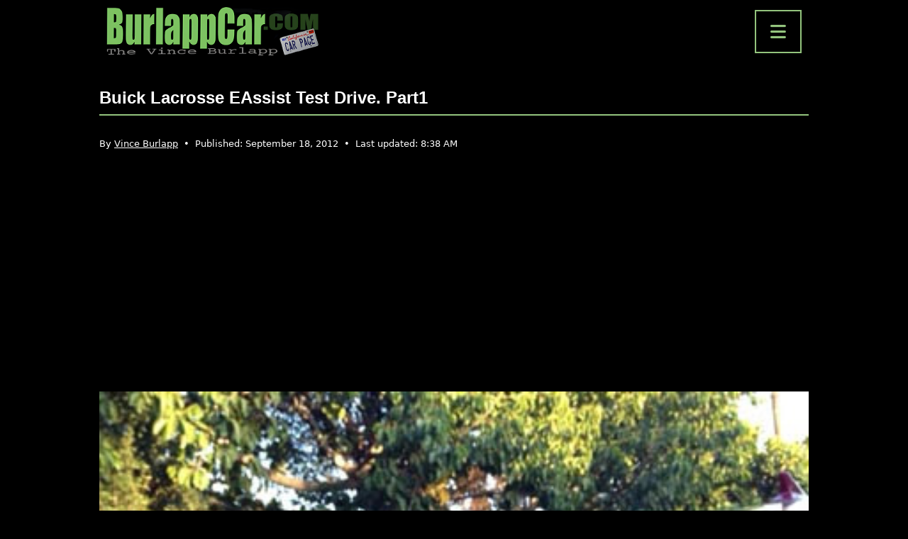

--- FILE ---
content_type: text/html; charset=utf-8
request_url: https://www.google.com/recaptcha/api2/aframe
body_size: 266
content:
<!DOCTYPE HTML><html><head><meta http-equiv="content-type" content="text/html; charset=UTF-8"></head><body><script nonce="vI2Pbwxti67gCwHcez26UQ">/** Anti-fraud and anti-abuse applications only. See google.com/recaptcha */ try{var clients={'sodar':'https://pagead2.googlesyndication.com/pagead/sodar?'};window.addEventListener("message",function(a){try{if(a.source===window.parent){var b=JSON.parse(a.data);var c=clients[b['id']];if(c){var d=document.createElement('img');d.src=c+b['params']+'&rc='+(localStorage.getItem("rc::a")?sessionStorage.getItem("rc::b"):"");window.document.body.appendChild(d);sessionStorage.setItem("rc::e",parseInt(sessionStorage.getItem("rc::e")||0)+1);localStorage.setItem("rc::h",'1769302446963');}}}catch(b){}});window.parent.postMessage("_grecaptcha_ready", "*");}catch(b){}</script></body></html>